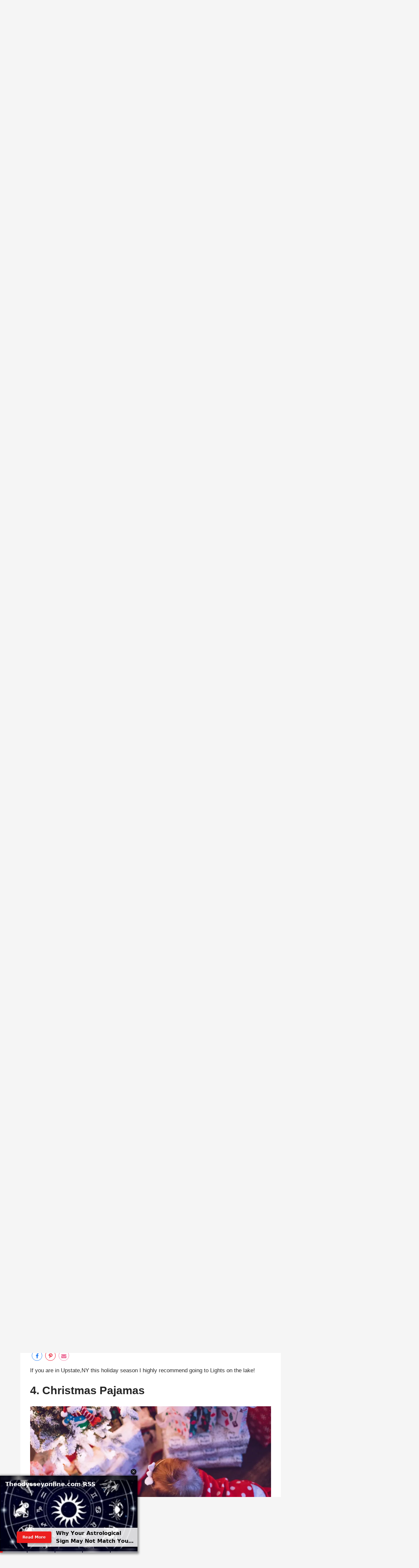

--- FILE ---
content_type: application/javascript; charset=utf-8
request_url: https://fundingchoicesmessages.google.com/f/AGSKWxVwR2DErFABVSmbvOaoXz4YlfFA3G1Hk1SJWEpVQXGQf-rN7WUGi97nUsjg6oDALJQO025UiclZ7aCKLkbH2Uw8Hj8TrJl_uRHRXL3ju8QKuiwBhKWmDK_E2TmM75f5ISGGkGwYbE-v_T-IU4ln8cwX_J-tZAo3uck7xnPFqSPTLP5ZTYohZA2xGVsf/_/ad-refresh./mac-ad?.468x80_/ad-300x300./spacedesc=
body_size: -1291
content:
window['a1897091-8205-4abb-a5e2-f3dfacf2254c'] = true;

--- FILE ---
content_type: application/javascript; charset=utf-8
request_url: https://fundingchoicesmessages.google.com/f/AGSKWxX7t6sUiGkS7nRVffRtTHaVMUjj3jYiTlNcu5-xhvtAuv1NcF__ZH0YFTm-WdvCf1bmsnItIyT5iyVcbwBPhI5KwxWh5b0rxcQOwKu3jqg8JIt1jFWxlYjRom7rJMnNjqhCaoTLAA==?fccs=W251bGwsbnVsbCxudWxsLG51bGwsbnVsbCxudWxsLFsxNzY5MDMxNjE4LDc0NTAwMDAwMF0sbnVsbCxudWxsLG51bGwsW251bGwsWzcsNl0sbnVsbCxudWxsLG51bGwsbnVsbCxudWxsLG51bGwsbnVsbCxudWxsLG51bGwsMV0sImh0dHBzOi8vd3d3LnRoZW9keXNzZXlvbmxpbmUuY29tL2Jlc3QtdHJhZGl0aW9uYWwtY2hyaXN0bWFzLXRyYWRpdGlvbnMiLG51bGwsW1s4LCI5b0VCUi01bXFxbyJdLFs5LCJlbi1VUyJdLFsxNiwiWzEsMSwxXSJdLFsxOSwiMiJdLFsxNywiWzBdIl0sWzI0LCIiXSxbMjksImZhbHNlIl1dXQ
body_size: 116
content:
if (typeof __googlefc.fcKernelManager.run === 'function') {"use strict";this.default_ContributorServingResponseClientJs=this.default_ContributorServingResponseClientJs||{};(function(_){var window=this;
try{
var qp=function(a){this.A=_.t(a)};_.u(qp,_.J);var rp=function(a){this.A=_.t(a)};_.u(rp,_.J);rp.prototype.getWhitelistStatus=function(){return _.F(this,2)};var sp=function(a){this.A=_.t(a)};_.u(sp,_.J);var tp=_.ed(sp),up=function(a,b,c){this.B=a;this.j=_.A(b,qp,1);this.l=_.A(b,_.Pk,3);this.F=_.A(b,rp,4);a=this.B.location.hostname;this.D=_.Fg(this.j,2)&&_.O(this.j,2)!==""?_.O(this.j,2):a;a=new _.Qg(_.Qk(this.l));this.C=new _.dh(_.q.document,this.D,a);this.console=null;this.o=new _.mp(this.B,c,a)};
up.prototype.run=function(){if(_.O(this.j,3)){var a=this.C,b=_.O(this.j,3),c=_.fh(a),d=new _.Wg;b=_.hg(d,1,b);c=_.C(c,1,b);_.jh(a,c)}else _.gh(this.C,"FCNEC");_.op(this.o,_.A(this.l,_.De,1),this.l.getDefaultConsentRevocationText(),this.l.getDefaultConsentRevocationCloseText(),this.l.getDefaultConsentRevocationAttestationText(),this.D);_.pp(this.o,_.F(this.F,1),this.F.getWhitelistStatus());var e;a=(e=this.B.googlefc)==null?void 0:e.__executeManualDeployment;a!==void 0&&typeof a==="function"&&_.To(this.o.G,
"manualDeploymentApi")};var vp=function(){};vp.prototype.run=function(a,b,c){var d;return _.v(function(e){d=tp(b);(new up(a,d,c)).run();return e.return({})})};_.Tk(7,new vp);
}catch(e){_._DumpException(e)}
}).call(this,this.default_ContributorServingResponseClientJs);
// Google Inc.

//# sourceURL=/_/mss/boq-content-ads-contributor/_/js/k=boq-content-ads-contributor.ContributorServingResponseClientJs.en_US.9oEBR-5mqqo.es5.O/d=1/exm=ad_blocking_detection_executable,kernel_loader,loader_js_executable/ed=1/rs=AJlcJMwtVrnwsvCgvFVyuqXAo8GMo9641A/m=cookie_refresh_executable
__googlefc.fcKernelManager.run('\x5b\x5b\x5b7,\x22\x5b\x5bnull,\\\x22theodysseyonline.com\\\x22,\\\x22AKsRol__3eRrmu_vsL3HPya6_yig4PUCQ9Itg_QrMm62C_16eyfOhXHU88uZegA9aXI1_-O4l0W9sgwQyYGgq8wQiSvzCczSs-7XERcjrlK2ptmz6m_Ov6of-ky1Uve70jzsfXm9EZCQdT_YrmCSitxfY6vypVjfuA\\\\u003d\\\\u003d\\\x22\x5d,null,\x5b\x5bnull,null,null,\\\x22https:\/\/fundingchoicesmessages.google.com\/f\/AGSKWxXUUmP2gaLOSw3asWuPUrSUz6MxMbP6ba3vuvjpIGSIumZFrBbSDwKNu0rVk4R1KnQWjxu4D2ovhdX8FtPOuhEKs7hVK4zcO-gUtr_8nh23A4MaVFp_mjc7SQetQwJb7s8VjTSBiw\\\\u003d\\\\u003d\\\x22\x5d,null,null,\x5bnull,null,null,\\\x22https:\/\/fundingchoicesmessages.google.com\/el\/AGSKWxXHtW-gSGkjeWgXZtWIFYIa0vwuHVdXkFTLAc3Df-FMmXzLMu8jSRD4eY1vPsdGCRbDpybNWEaQ34OJdYRnepzTlHaYf5TQwFQ1oWfgmEZIpiw-gjhR-yMCN6KcDKhRGJg4mhuotg\\\\u003d\\\\u003d\\\x22\x5d,null,\x5bnull,\x5b7,6\x5d,null,null,null,null,null,null,null,null,null,1\x5d\x5d,\x5b3,1\x5d\x5d\x22\x5d\x5d,\x5bnull,null,null,\x22https:\/\/fundingchoicesmessages.google.com\/f\/AGSKWxWYar2HmtqPOlvIXrrnv38LRRtVFwBM__D_kVVOGbhvPLaC7n9vvsbeRewV4Ss6memJPxpMblIvIB8wvLh4z_a2FOqJru33tAJN8DU9kjDj2AAdtFn0NY00hlrsL2CKvRjcxeVu_Q\\u003d\\u003d\x22\x5d\x5d');}